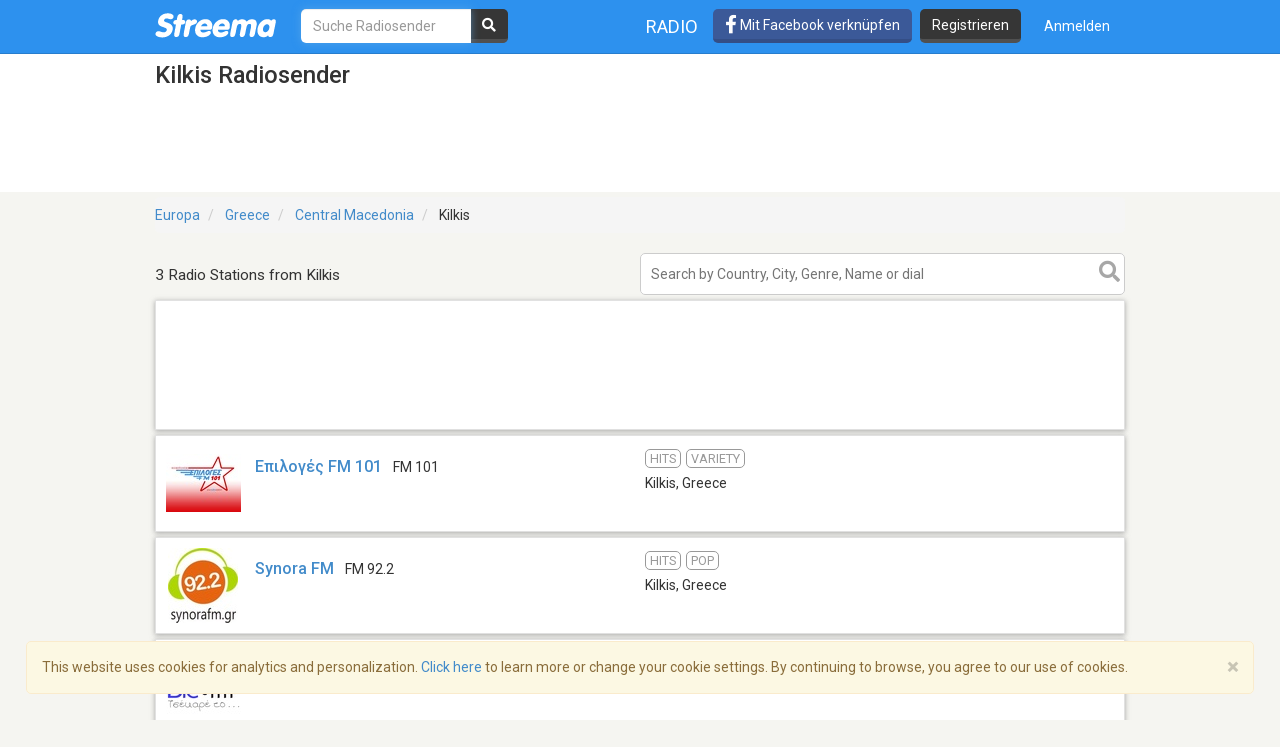

--- FILE ---
content_type: text/html; charset=utf-8
request_url: https://www.google.com/recaptcha/api2/aframe
body_size: -87
content:
<!DOCTYPE HTML><html><head><meta http-equiv="content-type" content="text/html; charset=UTF-8"></head><body><script nonce="IOuKdXPczabluLRdD8ta9g">/** Anti-fraud and anti-abuse applications only. See google.com/recaptcha */ try{var clients={'sodar':'https://pagead2.googlesyndication.com/pagead/sodar?'};window.addEventListener("message",function(a){try{if(a.source===window.parent){var b=JSON.parse(a.data);var c=clients[b['id']];if(c){var d=document.createElement('img');d.src=c+b['params']+'&rc='+(localStorage.getItem("rc::a")?sessionStorage.getItem("rc::b"):"");window.document.body.appendChild(d);sessionStorage.setItem("rc::e",parseInt(sessionStorage.getItem("rc::e")||0)+1);localStorage.setItem("rc::h",'1762537514019');}}}catch(b){}});window.parent.postMessage("_grecaptcha_ready", "*");}catch(b){}</script></body></html>

--- FILE ---
content_type: text/javascript; charset="utf-8"
request_url: https://statics-v3.streema.com/static/js/forms.js
body_size: 299
content:
$(function(){

  var remoteForm = function($form) {
    // Don't use forms input csrf, this causes problems
    // for cached pages. Let the request use the one from
    // the cookie instead.
    $form.find("[name=csrfmiddlewaretoken]").remove();

    $form.submit(function () {
        $.ajax({
            type: $form.attr('method'),
            url: $form.attr('action'),
            data: $form.serialize(),
            success: function (data) {
              console.log("success");
            },
            error: function(res) {
              console.log("error");
            },

            statusCode: {
              // invalid form handler
              422: function(res) {
                $form.html(res.responseText);
              },
              // custom redirect handler
              // we use 278 as status code to prevent the browser
              // from redirecting the ajax request
              278: function(data, state, res) {
                var redirectUrl = res.getResponseHeader("Location");
                // bust cache in case the user login or registers from the player
                if (redirectUrl.indexOf("/radios/play/") !== -1) {
                  redirectUrl = redirectUrl + "?" + Date.now()
                }
                window.location.href = redirectUrl;
              }
            }
        });
        return false;
    });
  }

  remoteForm($("#registerModalForm"));
  remoteForm($("#loginModalForm"));
});


--- FILE ---
content_type: text/javascript; charset="utf-8"
request_url: https://statics-v3.streema.com/static/js/streemalytics.integration.ga.146b1208f5d3.js
body_size: 669
content:
streemalytics.googleAnalyticsIntegration = function googleAnalyticsIntegration(analyticsEmitter, options) {
  var gaIntegration = streemalytics.baseIntegration(analyticsEmitter, options);

  if (!options || !options.ga4code) {
    throw new Error("Google analytics integration requires option 'ga4code'")
  }

  gaIntegration.name = "Google Analytics Integration";

  gaIntegration.initialize = function () {
    window.dataLayer = window.dataLayer || [];

    function gtag() {
      dataLayer.push(arguments);
    }

    gtag('js', new Date());
    gtag('config', options.ga4code, { 'debug_mode':true });
    // TODO: this should be removed once Universal Analytics is deprecated
    gtag('config', options.uacode);

    if (options.ga4code) {
      (function () {
        var analytics = document.createElement('script');
        var s = document.getElementsByTagName('script')[0];

        analytics.type = 'text/javascript';
        analytics.async = true;
        analytics.src = 'https://www.googletagmanager.com/gtag/js?id=' + options.ga4code;

        s.parentNode.insertBefore(analytics, s);
      })();
    }

    // We have to simulate the old ga.js interface
    window._gaq = this;
    window._gaq.push = function () {
      var eventType = arguments[0][0]
      var namespace = arguments[0][1]
      var event = arguments[0][2]
      var property = arguments[0][3]
      var value = arguments[0][4]
      var options = arguments[0][5]

      switch (eventType) {
        case '_trackPageview':
          this.page()
          break;
        case '_trackEvent':
          this.track(namespace, event, {'label': property, 'value': value}, options)
          break;
        case '_trackTiming':
          this.track(namespace, event, {'label': property, 'value': value}, options)
          break;
        case '_setCustomVar':
          break;
      }
    }
  };

  gaIntegration.page = function (properties, options) {
    function gtag() {
      dataLayer.push(arguments);
    }
    if (properties.forcedLocation) {
      gtag('config', options.ga4code, {'page_path': properties.forcedLocation});
    } else {
      gtag('config', options.ga4code, {'page_path': properties.path});
    }
  };

  gaIntegration.track = function (namespace, event, properties, options) {
    function gtag() {
      dataLayer.push(arguments);
    }
    var opts = streemalytics.utils.extend({noninteraction: true}, options);
    var props = streemalytics.utils.extend({}, properties);

    var category = namespace || 'All';
    var label = props.label || '';
    var value = Math.max(0, Math.round(props.value == null ? 1 : props.value)); // Only positive integers
    var noninteraction = (props.noninteraction === false) ? false : opts.noninteraction;

    var eventObject = {
      'event_category': category,
      'event_label': label,
      'value': value,
      'non_interaction': noninteraction,
      'cluster_id': 'variant',
    };
    if (props.radio_id !== undefined) {
      eventObject['profile_experiment'] = 'variant'
    }

    gtag('event', event, eventObject);
  };

  return gaIntegration;
};


--- FILE ---
content_type: text/javascript; charset="utf-8"
request_url: https://statics-v3.streema.com/static/js/bootstrap/bootstrap-typeahead.js
body_size: 5048
content:
/* =============================================================
 * bootstrap3-typeahead.js v4.0.2
 * https://github.com/bassjobsen/Bootstrap-3-Typeahead
 * =============================================================
 * Original written by @mdo and @fat
 * =============================================================
 * Copyright 2014 Bass Jobsen @bassjobsen
 *
 * Licensed under the Apache License, Version 2.0 (the 'License');
 * you may not use this file except in compliance with the License.
 * You may obtain a copy of the License at
 *
 * http://www.apache.org/licenses/LICENSE-2.0
 *
 * Unless required by applicable law or agreed to in writing, software
 * distributed under the License is distributed on an 'AS IS' BASIS,
 * WITHOUT WARRANTIES OR CONDITIONS OF ANY KIND, either express or implied.
 * See the License for the specific language governing permissions and
 * limitations under the License.
 * ============================================================ */


(function (root, factory) {

    'use strict';

    // CommonJS module is defined
    if (typeof module !== 'undefined' && module.exports) {
        module.exports = factory(require('jquery'));
    }
    // AMD module is defined
    else if (typeof define === 'function' && define.amd) {
        define(['jquery'], function ($) {
            return factory($);
        });
    } else {
        factory(root.jQuery);
    }

}(this, function ($) {

    'use strict';
    // jshint laxcomma: true


    /* TYPEAHEAD PUBLIC CLASS DEFINITION
     * ================================= */

    var Typeahead = function (element, options) {
        this.$element = $(element);
        this.options = $.extend({}, Typeahead.defaults, options);
        this.matcher = this.options.matcher || this.matcher;
        this.sorter = this.options.sorter || this.sorter;
        this.select = this.options.select || this.select;
        this.autoSelect = typeof this.options.autoSelect == 'boolean' ? this.options.autoSelect : true;
        this.highlighter = this.options.highlighter || this.highlighter;
        this.render = this.options.render || this.render;
        this.updater = this.options.updater || this.updater;
        this.displayText = this.options.displayText || this.displayText;
        this.itemLink = this.options.itemLink || this.itemLink;
        this.itemTitle = this.options.itemTitle || this.itemTitle;
        this.followLinkOnSelect = this.options.followLinkOnSelect || this.followLinkOnSelect;
        this.source = this.options.source;
        this.delay = this.options.delay;
        this.theme = this.options.theme && this.options.themes && this.options.themes[this.options.theme] || Typeahead.defaults.themes[Typeahead.defaults.theme];
        this.$menu = $(this.options.menu || this.theme.menu);
        this.$appendTo = this.options.appendTo ? $(this.options.appendTo) : null;
        this.fitToElement = typeof this.options.fitToElement == 'boolean' ? this.options.fitToElement : false;
        this.shown = false;
        this.listen();
        this.showHintOnFocus = typeof this.options.showHintOnFocus == 'boolean' || this.options.showHintOnFocus === 'all' ? this.options.showHintOnFocus : false;
        this.afterSelect = this.options.afterSelect;
        this.afterEmptySelect = this.options.afterEmptySelect;
        this.addItem = false;
        this.value = this.$element.val() || this.$element.text();
        this.keyPressed = false;
        this.focused = this.$element.is(':focus');
        this.changeInputOnSelect = this.options.changeInputOnSelect || this.changeInputOnSelect;
        this.changeInputOnMove = this.options.changeInputOnMove || this.changeInputOnMove;
        this.openLinkInNewTab = this.options.openLinkInNewTab || this.openLinkInNewTab;
        this.selectOnBlur = this.options.selectOnBlur || this.selectOnBlur;
        this.showCategoryHeader = this.options.showCategoryHeader || this.showCategoryHeader;
    };

    Typeahead.prototype = {

        constructor: Typeahead,


        setDefault: function (val) {
            // var val = this.$menu.find('.active').data('value');
            this.$element.data('active', val);
            if (this.autoSelect || val) {
                var newVal = this.updater(val);
                // Updater can be set to any random functions via "options" parameter in constructor above.
                // Add null check for cases when updater returns void or undefined.
                if (!newVal) {
                    newVal = '';
                }
                this.$element
                    .val(this.displayText(newVal) || newVal)
                    .text(this.displayText(newVal) || newVal)
                    .change();
                this.afterSelect(newVal);
            }
            return this.hide();
        },

        select: function () {
            var val = this.$menu.find('.active').data('value');

            this.$element.data('active', val);
            if (this.autoSelect || val) {
                var newVal = this.updater(val);
                // Updater can be set to any random functions via "options" parameter in constructor above.
                // Add null check for cases when updater returns void or undefined.
                if (!newVal) {
                    newVal = '';
                }

                if (this.changeInputOnSelect) {
                    this.$element
                        .val(this.displayText(newVal) || newVal)
                        .text(this.displayText(newVal) || newVal)
                        .change();
                }

                if (this.followLinkOnSelect && this.itemLink(val)) {
                    if (this.openLinkInNewTab) {
                        window.open(this.itemLink(val), '_blank');
                    } else {
                        document.location = this.itemLink(val);
                    }
                    this.afterSelect(newVal);
                } else if (this.followLinkOnSelect && !this.itemLink(val)) {
                    this.afterEmptySelect(newVal);
                } else {
                    this.afterSelect(newVal);
                }
            } else {
                this.afterEmptySelect();
            }

            return this.hide();
        },

        updater: function (item) {
            return item;
        },

        setSource: function (source) {
            this.source = source;
        },

        show: function () {
            var pos = $.extend({}, this.$element.position(), {
                height: this.$element[0].offsetHeight
            });

            var scrollHeight = typeof this.options.scrollHeight == 'function' ?
                this.options.scrollHeight.call() :
                this.options.scrollHeight;

            var element;
            if (this.shown) {
                element = this.$menu;
            } else if (this.$appendTo) {
                element = this.$menu.appendTo(this.$appendTo);
                this.hasSameParent = this.$appendTo.is(this.$element.parent());
            } else {
                element = this.$menu.insertAfter(this.$element);
                this.hasSameParent = true;
            }

            if (!this.hasSameParent) {
                // We cannot rely on the element position, need to position relative to the window
                element.css('position', 'fixed');
                var offset = this.$element.offset();
                pos.top = offset.top;
                pos.left = offset.left;
            }
            // The rules for bootstrap are: 'dropup' in the parent and 'dropdown-menu-right' in the element.
            // Note that to get right alignment, you'll need to specify `menu` in the options to be:
            // '<ul class="typeahead dropdown-menu" role="listbox"></ul>'
            var dropup = $(element).parent().hasClass('dropup');
            var newTop = dropup ? 'auto' : (pos.top + pos.height + scrollHeight);
            var right = $(element).hasClass('dropdown-menu-right');
            var newLeft = right ? 'auto' : pos.left;
            // it seems like setting the css is a bad idea (just let Bootstrap do it), but I'll keep the old
            // logic in place except for the dropup/right-align cases.
            element.css({ top: newTop, left: newLeft }).show();

            if (this.options.fitToElement === true) {
                element.css('width', this.$element.outerWidth() + 'px');
            }

            this.shown = true;
            return this;
        },

        hide: function () {
            this.$menu.hide();
            this.shown = false;
            return this;
        },

        lookup: function (query) {
            if (typeof(query) != 'undefined' && query !== null) {
                this.query = query;
            } else {
                this.query = this.$element.val();
            }

            if (this.query.length < this.options.minLength && !this.options.showHintOnFocus) {
                return this.shown ? this.hide() : this;
            }

            var worker = $.proxy(function () {

                // Bloodhound (since 0.11) needs three arguments.
                // Two of them are callback functions (sync and async) for local and remote data processing
                // see https://github.com/twitter/typeahead.js/blob/master/src/bloodhound/bloodhound.js#L132
                if ($.isFunction(this.source) && this.source.length === 3) {
                    this.source(this.query, $.proxy(this.process, this), $.proxy(this.process, this));
                } else if ($.isFunction(this.source)) {
                    this.source(this.query, $.proxy(this.process, this));
                } else if (this.source) {
                    this.process(this.source);
                }
            }, this);

            clearTimeout(this.lookupWorker);
            this.lookupWorker = setTimeout(worker, this.delay);
        },

        process: function (items) {
            var that = this;

            items = $.grep(items, function (item) {
                return that.matcher(item);
            });

            items = this.sorter(items);

            if (!items.length && !this.options.addItem) {
                return this.shown ? this.hide() : this;
            }

            if (items.length > 0) {
                this.$element.data('active', items[0]);
            } else {
                this.$element.data('active', null);
            }

            if (this.options.items != 'all') {
                items = items.slice(0, this.options.items);
            }

            // Add item
            if (this.options.addItem) {
                items.push(this.options.addItem);
            }

            return this.render(items).show();
        },

        matcher: function (item) {
            var it = this.displayText(item);
            return ~it.toLowerCase().indexOf(this.query.toLowerCase());
        },

        sorter: function (items) {
            var beginswith = [];
            var caseSensitive = [];
            var caseInsensitive = [];
            var item;

            while ((item = items.shift())) {
                var it = this.displayText(item);
                if (!it.toLowerCase().indexOf(this.query.toLowerCase())) {
                    beginswith.push(item);
                } else if (~it.indexOf(this.query)) {
                    caseSensitive.push(item);
                } else {
                    caseInsensitive.push(item);
                }
            }

            return beginswith.concat(caseSensitive, caseInsensitive);
        },

        highlighter: function (item) {
            var text = this.query;
            if (text === '') {
                return item;
            }
            var matches = item.match(/(>)([^<]*)(<)/g);
            var first = [];
            var second = [];
            var i;
            if (matches && matches.length) {
                // html
                for (i = 0; i < matches.length; ++i) {
                    if (matches[i].length > 2) {// escape '><'
                        first.push(matches[i]);
                    }
                }
            } else {
                // text
                first = [];
                first.push(item);
            }
            text = text.replace((/[\(\)\/\.\*\+\?\[\]]/g), function (mat) {
                return '\\' + mat;
            });
            var reg = new RegExp(text, 'g');
            var m;
            for (i = 0; i < first.length; ++i) {
                m = first[i].match(reg);
                if (m && m.length > 0) {// find all text nodes matches
                    second.push(first[i]);
                }
            }
            for (i = 0; i < second.length; ++i) {
                item = item.replace(second[i], second[i].replace(reg, '<strong>$&</strong>'));
            }
            return item;
        },

        render: function (items) {
            var that = this;
            var self = this;
            var activeFound = false;
            var data = [];
            var _category = that.options.separator;

            $.each(items, function (key, value) {
                // inject separator
                if (key > 0 && value[_category] !== items[key - 1][_category]) {
                    data.push({
                        __type: 'divider'
                    });
                }

                if (this.showCategoryHeader) {
                    // inject category header
                    if (value[_category] && (key === 0 || value[_category] !== items[key - 1][_category])) {
                        data.push({
                            __type: 'category',
                            name: value[_category]
                        });
                    }
                }

                data.push(value);
            });

            items = $(data).map(function (i, item) {
                    if ((item.__type || false) == 'category'){
                        return $(that.options.headerHtml || that.theme.headerHtml).text(item.name)[0];
                    }

                    if ((item.__type || false) == 'divider'){
                        return $(that.options.headerDivider || that.theme.headerDivider)[0];
                    }

                    var text = self.displayText(item);
                    i = $(that.options.item || that.theme.item).data('value', item);
                    i.find(that.options.itemContentSelector || that.theme.itemContentSelector)
                        .addBack(that.options.itemContentSelector || that.theme.itemContentSelector)
                        .html(that.highlighter(text, item));
                    if(that.options.followLinkOnSelect) {
                        i.find('a').attr('href', self.itemLink(item));
                    }
                    i.find('a').attr('title', self.itemTitle(item));
                    if (text == self.$element.val()) {
                        i.addClass('active');
                        self.$element.data('active', item);
                        activeFound = true;
                    }
                    return i[0];
                });

            if (this.autoSelect && !activeFound) {
                items.filter(':not(.dropdown-header)').first().addClass('active');
                this.$element.data('active', items.first().data('value'));
            }
            this.$menu.html(items);
            return this;
        },

        displayText: function (item) {
            return typeof item !== 'undefined' && typeof item.name != 'undefined' ? item.name : item;
        },

        itemLink: function (item) {
            return null;
        },

        itemTitle: function (item) {
            return null;
        },

        next: function (event) {
            var active = this.$menu.find('.active').removeClass('active');
            var next = active.next();

            if (!next.length) {
                next = $(this.$menu.find($(this.options.item || this.theme.item).prop('tagName'))[0]);
            }

            while (next.hasClass('divider') || next.hasClass('dropdown-header')) {
                next = next.next();
            }

            next.addClass('active');
            // added for screen reader
            var newVal = this.updater(next.data('value'));
            if (this.changeInputOnMove) {
                this.$element.val(this.displayText(newVal) || newVal);
            }
        },

        prev: function (event) {
            var active = this.$menu.find('.active').removeClass('active');
            var prev = active.prev();

            if (!prev.length) {
                prev = this.$menu.find($(this.options.item || this.theme.item).prop('tagName')).last();
            }

            while (prev.hasClass('divider') || prev.hasClass('dropdown-header')) {
                prev = prev.prev();
            }

            prev.addClass('active');
            // added for screen reader
            var newVal = this.updater(prev.data('value'));
            if (this.changeInputOnMove) {
                this.$element.val(this.displayText(newVal) || newVal);
            }
        },

        listen: function () {
            this.$element
                .on('focus.bootstrap3Typeahead', $.proxy(this.focus, this))
                .on('blur.bootstrap3Typeahead', $.proxy(this.blur, this))
                .on('keypress.bootstrap3Typeahead', $.proxy(this.keypress, this))
                .on('propertychange.bootstrap3Typeahead input.bootstrap3Typeahead', $.proxy(this.input, this))
                .on('keyup.bootstrap3Typeahead', $.proxy(this.keyup, this));

            if (this.eventSupported('keydown')) {
                this.$element.on('keydown.bootstrap3Typeahead', $.proxy(this.keydown, this));
            }

            var itemTagName = $(this.options.item || this.theme.item).prop('tagName');
            if ('ontouchstart' in document.documentElement && 'onmousemove' in document.documentElement) {
		        this.$menu
		            .on('touchstart', itemTagName, $.proxy(this.touchstart, this))
		            .on('touchend', itemTagName, $.proxy(this.click, this))
		            .on('click', $.proxy(this.click, this))
		            .on('mouseenter', itemTagName, $.proxy(this.mouseenter, this))
		            .on('mouseleave', itemTagName, $.proxy(this.mouseleave, this))
		            .on('mousedown', $.proxy(this.mousedown,this));
	        } else if ('ontouchstart' in document.documentElement) {
		        this.$menu
		            .on('touchstart', itemTagName, $.proxy(this.touchstart, this))
		            .on('touchend', itemTagName, $.proxy(this.click, this));
	        } else {
                this.$menu
                    .on('click', $.proxy(this.click, this))
                    .on('mouseenter', itemTagName, $.proxy(this.mouseenter, this))
                    .on('mouseleave', itemTagName, $.proxy(this.mouseleave, this))
                    .on('mousedown', $.proxy(this.mousedown, this));
            }
        },

        destroy: function () {
            this.$element.data('typeahead', null);
            this.$element.data('active', null);
            this.$element
                .unbind('focus.bootstrap3Typeahead')
                .unbind('blur.bootstrap3Typeahead')
                .unbind('keypress.bootstrap3Typeahead')
                .unbind('propertychange.bootstrap3Typeahead input.bootstrap3Typeahead')
                .unbind('keyup.bootstrap3Typeahead');

            if (this.eventSupported('keydown')) {
                this.$element.unbind('keydown.bootstrap3-typeahead');
            }

            this.$menu.remove();
            this.destroyed = true;
        },

        eventSupported: function (eventName) {
            var isSupported = eventName in this.$element;
            if (!isSupported) {
                this.$element.setAttribute(eventName, 'return;');
                isSupported = typeof this.$element[eventName] === 'function';
            }
            return isSupported;
        },

        move: function (e) {
            if (!this.shown) {
                return;
            }

            switch (e.keyCode) {
                case 9: // tab
                case 13: // enter
                case 27: // escape
                    e.preventDefault();
                    break;

                case 38: // up arrow
                    // with the shiftKey (this is actually the left parenthesis)
                    if (e.shiftKey) {
                        return;
                    }
                    e.preventDefault();
                    this.prev();
                    break;

                case 40: // down arrow
                    // with the shiftKey (this is actually the right parenthesis)
                    if (e.shiftKey) {
                        return;
                    }
                    e.preventDefault();
                    this.next();
                    break;
            }
        },

        keydown: function (e) {
            /**
             * Prevent to make an ajax call while copying and pasting.
             *
             * @author Simone Sacchi
             * @version 2018/01/18
             */
            if (e.keyCode === 17) { // ctrl
                return;
            }
            this.keyPressed = true;
            this.suppressKeyPressRepeat = ~$.inArray(e.keyCode, [40, 38, 9, 13, 27]);
            if (!this.shown && e.keyCode == 40) {
                this.lookup();
            } else {
                this.move(e);
            }
        },

        keypress: function (e) {
            if (this.suppressKeyPressRepeat) {
                return;
            }
            this.move(e);
        },

        input: function (e) {
            // This is a fixed for IE10/11 that fires the input event when a placehoder is changed
            // (https://connect.microsoft.com/IE/feedback/details/810538/ie-11-fires-input-event-on-focus)
            var currentValue = this.$element.val() || this.$element.text();
            if (this.value !== currentValue) {
                this.value = currentValue;
                this.lookup();
            }
        },

        keyup: function (e) {
            if (this.destroyed) {
                return;
            }
            switch (e.keyCode) {
                case 40: // down arrow
                case 38: // up arrow
                case 16: // shift
                case 17: // ctrl
                case 18: // alt
                    break;

                case 9: // tab
                    if (!this.shown || (this.showHintOnFocus && !this.keyPressed)) {
                        return;
                    }
                    this.select();
                    break;
                case 13: // enter
                    if (!this.shown) {
                        return;
                    }
                    this.select();
                    break;

                case 27: // escape
                    if (!this.shown) {
                        return;
                    }
                    this.hide();
                    break;
            }

        },

        focus: function (e) {
            if (!this.focused) {
                this.focused = true;
                this.keyPressed = false;
                if (this.options.showHintOnFocus && this.skipShowHintOnFocus !== true) {
                    if (this.options.showHintOnFocus === 'all') {
                        this.lookup('');
                    } else {
                        this.lookup();
                    }
                }
            }
            if (this.skipShowHintOnFocus) {
                this.skipShowHintOnFocus = false;
            }
        },

        blur: function (e) {
            if (!this.mousedover && !this.mouseddown && this.shown) {
                if (this.selectOnBlur) {
                    this.select();
                }
                this.hide();
                this.focused = false;
                this.keyPressed = false;
            } else if (this.mouseddown) {
                // This is for IE that blurs the input when user clicks on scroll.
                // We set the focus back on the input and prevent the lookup to occur again
                this.skipShowHintOnFocus = true;
                this.$element.focus();
                this.mouseddown = false;
            }
        },

        click: function (e) {
            e.preventDefault();
            this.skipShowHintOnFocus = true;
            this.select();
            this.$element.focus();
            this.hide();
        },

        mouseenter: function (e) {
            this.mousedover = true;
            this.$menu.find('.active').removeClass('active');
            $(e.currentTarget).addClass('active');
        },

        mouseleave: function (e) {
            this.mousedover = false;
            if (!this.focused && this.shown) {
                this.hide();
            }
        },

        /**
         * We track the mousedown for IE. When clicking on the menu scrollbar, IE makes the input blur thus hiding the menu.
         */
        mousedown: function (e) {
            this.mouseddown = true;
            this.$menu.one('mouseup', function (e) {
                // IE won't fire this, but FF and Chrome will so we reset our flag for them here
                this.mouseddown = false;
            }.bind(this));
        },

        touchstart: function (e) {
            e.preventDefault();
            this.$menu.find('.active').removeClass('active');
            $(e.currentTarget).addClass('active');
        },

        touchend: function (e) {
            e.preventDefault();
            this.select();
            this.$element.focus();
        }

    };


    /* TYPEAHEAD PLUGIN DEFINITION
     * =========================== */

    var old = $.fn.typeahead;

    $.fn.typeahead = function (option) {
        var arg = arguments;
        if (typeof option == 'string' && option == 'getActive') {
            return this.data('active');
        }
        return this.each(function () {
            var $this = $(this);
            var data = $this.data('typeahead');
            var options = typeof option == 'object' && option;
            if (!data) {
                $this.data('typeahead', (data = new Typeahead(this, options)));
            }
            if (typeof option == 'string' && data[option]) {
                if (arg.length > 1) {
                    data[option].apply(data, Array.prototype.slice.call(arg, 1));
                } else {
                    data[option]();
                }
            }
        });
    };

    Typeahead.defaults = {
        source: [],
        items: 8,
        minLength: 1,
        scrollHeight: 0,
        autoSelect: true,
        afterSelect: $.noop,
        afterEmptySelect: $.noop,
        addItem: false,
        followLinkOnSelect: false,
        delay: 0,
        separator: 'category',
        changeInputOnSelect: true,
        changeInputOnMove: true,
        openLinkInNewTab: false,
        selectOnBlur: true,
        showCategoryHeader: true,
        theme: "bootstrap3",
        themes: {
        bootstrap3: {
            menu: '<ul class="typeahead dropdown-menu" role="listbox"></ul>',
            item: '<li><a class="dropdown-item" href="#" role="option"></a></li>',
            itemContentSelector: "a",
            headerHtml: '<li class="dropdown-header"></li>',
            headerDivider: '<li class="divider" role="separator"></li>'
        },
        bootstrap4: {
            menu: '<div class="typeahead dropdown-menu" role="listbox"></div>',
            item: '<button class="dropdown-item" role="option"></button>',
            itemContentSelector: '.dropdown-item',
            headerHtml: '<h6 class="dropdown-header"></h6>',
            headerDivider: '<div class="dropdown-divider"></div>'
        }
    }
};

    $.fn.typeahead.Constructor = Typeahead;

    /* TYPEAHEAD NO CONFLICT
     * =================== */

    $.fn.typeahead.noConflict = function () {
        $.fn.typeahead = old;
        return this;
    };


    /* TYPEAHEAD DATA-API
     * ================== */

    $(document).on('focus.typeahead.data-api', '[data-provide="typeahead"]', function (e) {
        var $this = $(this);
        if ($this.data('typeahead')) {
            return;
        }
        $this.typeahead($this.data());
    });

}));


--- FILE ---
content_type: application/javascript; charset=utf-8
request_url: https://fundingchoicesmessages.google.com/f/AGSKWxUWEKvYM4cT1_RxUWAsonnY9luVTe3_EgWmP0CrnOk64UCF8BWLFnx2dEzTwQGxWL8ayxqSwQ6vadvR9prZlNinWufbWX35fuJC2K5jRsrZLxjpuxpdyc7LVi10h1etpHvWz7ceeA==?fccs=W251bGwsbnVsbCxudWxsLG51bGwsbnVsbCxudWxsLFsxNzYyNTM3NTE0LDkzMDAwMDAwXSxudWxsLG51bGwsbnVsbCxbbnVsbCxbNyw5LDZdLG51bGwsMixudWxsLCJlbiIsbnVsbCxudWxsLG51bGwsbnVsbCxudWxsLDFdLCJodHRwczovL2RlLnN0cmVlbWEuY29tL3JhZGlvcy9LaWxraXMtMzY4MSIsbnVsbCxbWzgsIlBRVzFTR3lDeEkwIl0sWzksImVuLVVTIl0sWzE5LCIyIl0sWzE3LCJbMF0iXSxbMjQsIiJdLFsyOSwiZmFsc2UiXV1d
body_size: 219
content:
if (typeof __googlefc.fcKernelManager.run === 'function') {"use strict";this.default_ContributorServingResponseClientJs=this.default_ContributorServingResponseClientJs||{};(function(_){var window=this;
try{
var ap=function(a){this.A=_.t(a)};_.u(ap,_.J);var bp=function(a){this.A=_.t(a)};_.u(bp,_.J);bp.prototype.getWhitelistStatus=function(){return _.F(this,2)};var cp=function(a){this.A=_.t(a)};_.u(cp,_.J);var dp=_.Tc(cp),ep=function(a,b,c){this.B=a;this.j=_.A(b,ap,1);this.l=_.A(b,_.Ak,3);this.G=_.A(b,bp,4);a=this.B.location.hostname;this.F=_.Cg(this.j,2)&&_.O(this.j,2)!==""?_.O(this.j,2):a;a=new _.Lg(_.Bk(this.l));this.C=new _.Wg(_.q.document,this.F,a);this.console=null;this.o=new _.Xo(this.B,c,a)};
ep.prototype.run=function(){if(_.O(this.j,3)){var a=this.C,b=_.O(this.j,3),c=_.Yg(a),d=new _.Rg;b=_.hg(d,1,b);c=_.D(c,1,b);_.bh(a,c)}else _.Zg(this.C,"FCNEC");_.Zo(this.o,_.A(this.l,_.we,1),this.l.getDefaultConsentRevocationText(),this.l.getDefaultConsentRevocationCloseText(),this.l.getDefaultConsentRevocationAttestationText(),this.F);_.$o(this.o,_.F(this.G,1),this.G.getWhitelistStatus());var e;a=(e=this.B.googlefc)==null?void 0:e.__executeManualDeployment;a!==void 0&&typeof a==="function"&&_.Do(this.o.D,
"manualDeploymentApi")};var fp=function(){};fp.prototype.run=function(a,b,c){var d;return _.v(function(e){d=dp(b);(new ep(a,d,c)).run();return e.return({})})};_.Ek(7,new fp);
}catch(e){_._DumpException(e)}
}).call(this,this.default_ContributorServingResponseClientJs);
// Google Inc.

//# sourceURL=/_/mss/boq-content-ads-contributor/_/js/k=boq-content-ads-contributor.ContributorServingResponseClientJs.en_US.PQW1SGyCxI0.es5.O/d=1/exm=ad_blocking_detection_executable,kernel_loader,loader_js_executable,web_iab_tcf_v2_signal_executable/ed=1/rs=AJlcJMx_L4kXXJMlrStG0ivN7nw0f3YwaA/m=cookie_refresh_executable
__googlefc.fcKernelManager.run('\x5b\x5b\x5b7,\x22\x5b\x5bnull,\\\x22streema.com\\\x22,\\\x22AKsRol_OnLXsSIEZKAzAQkL57EDl8aP8PaUOPXLiBWLs6sQ7T4KsMi7dRkV6_Eg496Ftw53sirCuaraNBh9yJmZZ9MdQUshSgPgeGQsqbDYZOX9wDlYTmSWUqt9KXvWyFxSAGg3A7heA_kBBH6eZgq5KRgVxVWmCsA\\\\u003d\\\\u003d\\\x22\x5d,null,\x5b\x5bnull,null,null,\\\x22https:\/\/fundingchoicesmessages.google.com\/f\/AGSKWxV3xBA-IMZBkG-d95-1ax2pu7TaJgElH4xactOmZL2dTVvCdsgj3Wqhr-9EJ57o50HeFn2ajDH79rkUOp52nnL4_d0TnSzoUNEaFEN2itq3d1bwhfMkLH5KhwrmcLJXmgTtBJ4Tkg\\\\u003d\\\\u003d\\\x22\x5d,null,null,\x5bnull,null,null,\\\x22https:\/\/fundingchoicesmessages.google.com\/el\/AGSKWxVYVxII0zij0-NO4isDu_1NAxCNWTFBz3fJxPmE85j6U8X1nDMkfd7MFfH5JiI9AQAfaGKCZwP8GiG1-tBr6-ZytwJW_bYPauxDgtUKgqxzgzbzwKdUFget7GulIq_YvM8dENvLWg\\\\u003d\\\\u003d\\\x22\x5d,null,\x5bnull,\x5b7,9,6\x5d,null,2,null,\\\x22en\\\x22,null,null,null,null,null,1\x5d,null,\\\x22Privacy and cookie settings\\\x22,\\\x22Close\\\x22,null,null,null,\\\x22Managed by Google. Complies with IAB TCF. CMP ID: 300\\\x22\x5d,\x5b3,1\x5d\x5d\x22\x5d\x5d,\x5bnull,null,null,\x22https:\/\/fundingchoicesmessages.google.com\/f\/AGSKWxWk9uFOq0ukKO809a_DzmTOSyX_NCO61_aNiHFIhRY7T1SqA8vcF6iPiIe43yWm49G8eM2cpQKO9gY7yfrBqzCr-a3m66Vhp1M5NTA1rXKbwajEDb2haGjwvHul-r873DzvKsGPng\\u003d\\u003d\x22\x5d\x5d');}

--- FILE ---
content_type: application/javascript; charset=utf-8
request_url: https://fundingchoicesmessages.google.com/f/AGSKWxVU_RGF_ro_9JgQW5hLe2pY3GmwNntBDrQDtmKti0pgpU-ngzwMYAAHgGSG6VCDv0S3kRk8lkzfXpUw2WKHt8TkJkYylybiGgmxh1G0GKR_ELIvvefa7ceOKei0WJvWqJbjKyTjFt8YTS9-RSmx5rtd_k1FpuEWp5l78zuJ-yCxn44lSD5NU_eniHmm/_/aseadnshow./gexternalad./130x600./adshow?/badge_ad_
body_size: -1281
content:
window['9db1d33a-9fb1-405b-8e44-24e243145148'] = true;